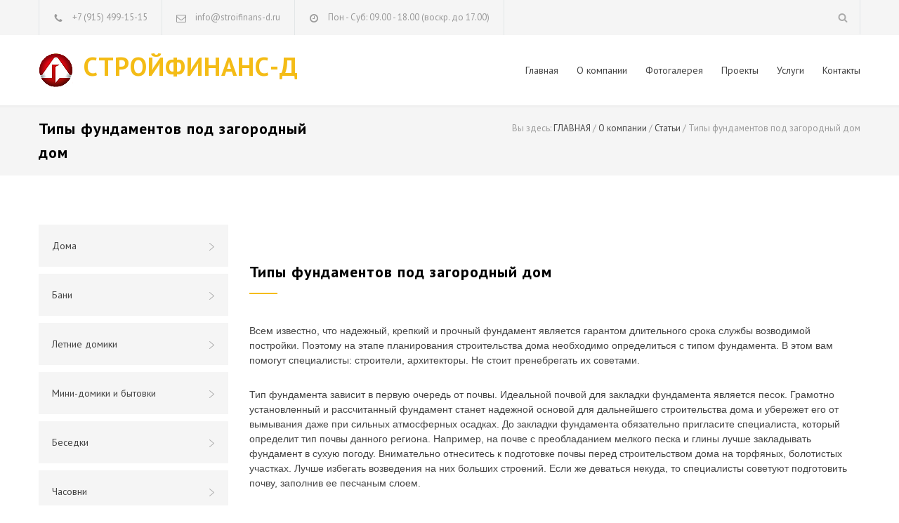

--- FILE ---
content_type: text/html; charset=UTF-8
request_url: http://xn----7sbnnezbdrjhe3a.xn--p1ai/issue-19.html
body_size: 7651
content:
<!DOCTYPE html>
<html>
<head>
<title>Типы фундаментов под загородный дом</title>
<meta name=KEYWORDS content="">
<meta name=DESCRIPTION content="Интересные статьи и материалы на тему деревянного домостроения">
<meta charset=UTF-8 />
<meta name=viewport content="width=device-width, initial-scale=1, maximum-scale=1.2"/>
<meta name=format-detection content="telephone=no"/>
<link rel=stylesheet type="text/css" href="rs-plugin/css/settings.css" media=screen />
<link href='http://fonts.googleapis.com/css?family=PT+Sans:400,400italic,700&subset=cyrillic-ext,latin' rel=stylesheet type='text/css'>
<link rel=stylesheet type="text/css" href="style/reset.css">
<link rel=stylesheet type="text/css" href="style/superfish.css">
<link rel=stylesheet type="text/css" href="style/prettyPhoto.css">
<link rel=stylesheet type="text/css" href="style/jquery.qtip.css">
<link rel=stylesheet type="text/css" href="style/style.css">
<link rel=stylesheet type="text/css" href="style/animations.css">
<link rel=stylesheet type="text/css" href="style/responsive.css">
<link rel=stylesheet type="text/css" href="style/odometer-theme-default.css">
<link rel=stylesheet type="text/css" href="fonts/streamline-small/styles.css">
<link rel=stylesheet type="text/css" href="fonts/streamline-large/styles.css">
<link rel=stylesheet type="text/css" href="fonts/template/styles.css">
<link rel=stylesheet type="text/css" href="fonts/social/styles.css">
<link rel="shortcut icon" href="images/favicon.ico">
<meta name=google-site-verification content=bAA7JlKoZQ3ZIFnBSyftJoHtkf40UQ7ey0wHCv-lmLw />
<meta name=wmail-verification content=2149d8912a0184ec898a8e18a5f07b8a />
<meta name=yandex-verification content=5f602d34bac1947c />
</head>
<body>
<div class=site-container>
<div class="header-top-bar-container clearfix">
<div class=header-top-bar>
<ul class="contact-details clearfix">
<li class=template-phone>
<a href='tel:+79154991515' style='color: #999;'>+7 (915) 499-15-15</a>
</li>
<li class=template-mail>
info@stroifinans-d.ru
</li>
<li class=template-clock>
Пон - Суб: 09.00 - 18.00 (воскр. до 17.00)
</li>
</ul>
<div class=search-container>
<a class=template-search href="#" title=Search></a>
<form class=search action=search.html method=post>
<input type=text name=Text placeholder="Поиск..." value="" class="search-input hint">
<fieldset class=search-submit-container>
<span class=template-search></span>
<input type=submit class=search-submit value="">
</fieldset>
</form>
</div>
<ul class=social-icons>
</ul>
</div>
<a href="#" class="header-toggle template-arrow-up"></a>
</div>
<div class=header-container>
<div class="vertical-align-table column-1-1">
<div class="header clearfix">
<div class="logo vertical-align-cell">
<div class=h1><a href="/" title="На главную">СТРОЙФИНАНС-Д</a></div>
</div>
<a href="#" class="mobile-menu-switch vertical-align-cell">
<span class=line></span>
<span class=line></span>
<span class=line></span>
</a>
<div class="menu-container clearfix vertical-align-cell">
<nav>
<ul class=sf-menu>
<li><a href='/'>Главная</a></li><li><a href=o_kompanii.html>О компании</a><ul><li><a href=news.html>Новости</a></li><li><a href=nashi_obekty.html>Наши объекты</a></li><li><a href=nashi_priemushestva.html>Наши приемущества</a></li><li><a href=ceny.html>Цены</a></li><li><a href=akcii.html>Акции</a></li><li><a href=faq.html>Вопрос-ответ</a></li><li><a href=issues.html>Статьи и материалы</a></li><li><a href=kalculyator.html>Калькулятор</a></li></ul></li><li><a href=fotogalereya.html>Фотогалерея</a></li><li><a href=proekty.html>Проекты</a></li><li><a href=uslugi.html>Услуги</a><ul><li><a href=proektirovanie.html>Проектирование</a></li><li><a href=fundamenty.html>Фундаменты</a></li><li><a href=stroitelstvo.html>Строительство</a></li><li><a href=pristroiki_k_derevyannym_domam.html>Пристройки</a></li><li><a href=kryshi.html>Крыши</a></li><li><a href=otdelka.html>Отделка</a></li><li><a href=landshaftnyi_dizain.html>Ландшафтный дизайн</a></li><li><a href=kranmanipulyator.html>Кран-манипулятор</a></li><li><a href=dostavka.html>Доставка</a></li></ul></li><li><a href=kontakty.html>Контакты</a><ul><li><a href=nashi_ofisy.html>Наши офисы</a></li></ul></li>
</ul>
</nav>
<div class=mobile-menu-container>
<div class=mobile-menu-divider></div>
<nav>
<ul class=mobile-menu>
<li><a href='/'>Главная</a></li><li><a href=o_kompanii.html>О компании</a><ul><li><a href=news.html>Новости</a></li><li><a href=nashi_obekty.html>Наши объекты</a></li><li><a href=nashi_priemushestva.html>Наши приемущества</a></li><li><a href=ceny.html>Цены</a></li><li><a href=akcii.html>Акции</a></li><li><a href=faq.html>Вопрос-ответ</a></li><li><a href=issues.html>Статьи и материалы</a></li><li><a href=kalculyator.html>Калькулятор</a></li></ul></li><li><a href=fotogalereya.html>Фотогалерея</a></li><li><a href=proekty.html>Проекты</a></li><li><a href=uslugi.html>Услуги</a><ul><li><a href=proektirovanie.html>Проектирование</a></li><li><a href=fundamenty.html>Фундаменты</a></li><li><a href=stroitelstvo.html>Строительство</a></li><li><a href=pristroiki_k_derevyannym_domam.html>Пристройки</a></li><li><a href=kryshi.html>Крыши</a></li><li><a href=otdelka.html>Отделка</a></li><li><a href=landshaftnyi_dizain.html>Ландшафтный дизайн</a></li><li><a href=kranmanipulyator.html>Кран-манипулятор</a></li><li><a href=dostavka.html>Доставка</a></li></ul></li><li><a href=kontakty.html>Контакты</a><ul><li><a href=nashi_ofisy.html>Наши офисы</a></li></ul></li>
</ul>
</nav>
</div>
</div>
</div>
</div>
</div>
<div class=theme-page>
<div class="row gray full-width page-header vertical-align-table">
<div class="row full-width padding-top-bottom-50 vertical-align-cell">
<div class=row>
<div class=page-header-left>
<h1>Типы фундаментов под загородный дом</h1>
</div>
<div class=page-header-right>
<div class=bread-crumb-container>
<label>Вы здесь:</label>
<ul class=bread-crumb>
<li itemscope="" itemtype="http://data-vocabulary.org/Breadcrumb">
<a title="На главную страницу" href="/" itemprop=url><span itemprop=title>
ГЛАВНАЯ
</span></a>
</li>
<li class=separator> / </li><li itemscope="" itemtype="http://data-vocabulary.org/Breadcrumb"><a href='/o_kompanii.html' itemprop=url><span itemprop=title>О компании</span></a></li><li class=separator> / </li><li itemscope="" itemtype="http://data-vocabulary.org/Breadcrumb"><a href='/issues.html' itemprop=url><span itemprop=title>Статьи</span></a></li>
<li class=separator>
/
</li>
<li>
Типы фундаментов под загородный дом
</li>
</ul>
</div>
</div>
</div>
</div>
</div>
<div class=clearfix>
<div class="row margin-top-70">
<div class="column column-1-4">
<ul class=vertical-menu>
<li><a href=category-doma.html>Дома <span class=template-arrow-menu></span></a></li><li><a href=category-bani.html>Бани <span class=template-arrow-menu></span></a></li><li><a href=category-letnie-domiki.html>Летние домики <span class=template-arrow-menu></span></a></li><li><a href=category-mini-domiki.html>Мини-домики и бытовки <span class=template-arrow-menu></span></a></li><li><a href=category-besedki.html>Беседки <span class=template-arrow-menu></span></a></li><li><a href=category-chasovni.html>Часовни <span class=template-arrow-menu></span></a></li>
</ul>
<div class="call-to-action sl-small-wallet page-margin-top" style="cursor: pointer; padding: 20px 18px;" onclick="document.location.href='kalculyator.html'">
<h4>КАЛЬКУЛЯТОР</h4>
<p class="description t1" style="margin-bottom: 5px;">Рассчитайте свой дом онлайн.</p>
</div>
<noindex>
<div class="call-to-action sl-small-house-2 page-margin-top" style="cursor: pointer; padding: 20px 18px;" onclick="window.open('http://www.traktor-d.ru/');">
<h4>АРЕНДА ЭКСКАВАТОРА</h4>
<p class="description t1" style="margin-bottom: 5px;">Экскаватор-погрузчик в аренду</p>
</div>
<div class="call-to-action sl-small-truck page-margin-top" style="cursor: pointer; padding: 20px 18px;" onclick="window.open('http://www.torf-d.ru/');">
<h4>ДОСТАВКА ТОРФА</h4>
<p class="description t1" style="margin-bottom: 5px;">Любые объемы, разумные цены!</p>
</div>
</noindex>
<h6 class="box-header page-margin-top">Скачать прайс-листы</h6>
<ul class="buttons margin-top-30">
<li class=template-arrow-circle-down>
<a href="/files/price.pdf" title="Скачать прайс-лист в формате PDF">Прайс-лист (pdf)</a>
</li>
</ul>
</div>
<div class="column column-3-4">
<div class="row page-margin-top" id=page_content>
<div class=column-1-1>
<h3 class=box-header>Типы фундаментов под загородный дом</h3>
<p><!--[if gte mso 9]><xml> </xml><![endif]--></p>
<p>Всем
известно, что надежный, крепкий и прочный фундамент является гарантом
длительного срока службы возводимой постройки. Поэтому на этапе планирования
строительства дома необходимо определиться с типом фундамента. В этом вам
помогут специалисты: строители, архитекторы. Не стоит пренебрегать их советами.</p>
<p>Тип
фундамента зависит в первую очередь от почвы. Идеальной почвой для закладки
фундамента является песок. Грамотно установленный и рассчитанный фундамент
станет надежной основой для дальнейшего строительства дома и убережет его от
вымывания даже при сильных атмосферных осадках. До закладки фундамента
обязательно пригласите специалиста, который определит тип почвы данного
региона. Например, на почве с преобладанием мелкого песка и глины лучше
закладывать фундамент в сухую погоду. Внимательно отнеситесь к подготовке почвы
перед строительством дома на торфяных, болотистых участках. Лучше избегать
возведения на них больших строений. Если же деваться некуда, то специалисты
советуют подготовить почву, заполнив ее песчаным слоем.</p>
<p>Выбор
типа фундамента также зависит от материала, из которого будет построен дом. Это
может быть здание из тяжелого кирпича, которое требует прочного бетонного
фундамента, а, может быть, легкое каркасное строение, которому подойдет
ленточное основание.</p>
<p>Итак,
мы подошли к вопросу выбора типа фундамента. Рассмотрим виды оснований под
частный дом. Самыми распространенными типами оснований для дома является
бетонная монолитная плита, свайный, столбчатый и ленточный фундамент.</p>
<p>Монолитная
бетонная плита необходима на тех почвах, которые подвержены искажениям за счет
влаги, осадков и там, где планируется тяжелая постройка большого размера. Такую
плиту тяжело сдвинуть с места даже мощным грунтовым водам. Эта плита достаточно
прочная и крепкая. Можно быть уверенным, что дому, возведенному на подобном
фундаменте, не страшны никакие природные катаклизмы. Минусом фундамента из
монолитной бетонной плиты является его стоимость. Ведь, помимо самих бетонных
плит, вам понадобится песок и гравий, чтобы соорудить так называемую надежную
подушку для вашего дома.</p>
<p>Свайный
фундамент используется там, где имеется верхний слабый грунт, а под ним
находится более сильный. Этот тип фундамента подходит для больших строений,
типа коттеджей. Свайный фундамент состоит из одной или нескольких рядов свай,
которые сверху соединяются одной большой плитой. Плюсы свайного фундамента
очевидны, а вот минусом также является дорогая стоимость. Ведь для установки
свай потребуется специализированная техника, а это и есть дополнительные
расходы.</p>
<p>Ленточный
фундамент является более облегченной конструкцией по сравнению с предыдущими
типами оснований. Он имеет среднюю цену и пользуется популярностью среди
заказчиков. Ленточный фундамент подходит для домов с подвалом и гаражом.&nbsp;&nbsp;</p>
<p>Столбчатый
фундамент применяется для тех построек, которые имеют небольшой вес, например,
для каркасных домов. Отличительной чертой столбчатого фундамента от других
типов оснований является легкость в закладке и относительно дешевая стоимость.
Ведь сам фундамент закладывается в отдельных точках под сильно нагруженными
участками стен дома и не требует большого количества дополнительных
стройматериалов.&nbsp; &nbsp;</p>
<p><!--[if gte mso 9]><xml> Normal
  0
  
  
  
  
  false
  false
  false
  
  RU
  X-NONE
  X-NONE </xml><![endif]--><!--[if gte mso 9]><xml> </xml><![endif]--><!--[if gte mso 10]>
<style>
 /* Style Definitions */
 table.MsoNormalTable
	{mso-style-name:"Обычная таблица";
	mso-tstyle-rowband-size:0;
	mso-tstyle-colband-size:0;
	mso-style-noshow:yes;
	mso-style-priority:99;
	mso-style-parent:"";
	mso-padding-alt:0cm 5.4pt 0cm 5.4pt;
	mso-para-margin-top:0cm;
	mso-para-margin-right:0cm;
	mso-para-margin-bottom:10.0pt;
	mso-para-margin-left:0cm;
	line-height:115%;
	mso-pagination:widow-orphan;
	font-size:11.0pt;
	font-family:"Calibri","sans-serif";
	mso-ascii-font-family:Calibri;
	mso-ascii-theme-font:minor-latin;
	mso-hansi-font-family:Calibri;
	mso-hansi-theme-font:minor-latin;
	mso-fareast-language:EN-US;}
</style>
<![endif]--></p>
</div>
</div>
<div class="row page-margin-top padding-bottom-70">
<div class="column column-1-2">
<h4 class=box-header>СТРОЙФИНАНС-Д</h4>
<p class="description t1 margin-top-34">Мы работаем более 15 лет и строим дома из дерева высшего класса! </p>
<ul class="list margin-top-20">
<li class=template-bullet>Проверенные поставщики материалов</li>
<li class=template-bullet>Наши сотрудники обладают многолетним опытом работы</li>
<li class=template-bullet>Квалифицированные менеджеры и проектировщики</li>
<li class=template-bullet>Все работы под ключ: от проекта до вывоза мусора</li>
<li class=template-bullet>Дополнительные услуги по вашему выбору</li>
</ul>
</div>
<div class="column column-1-2">
<h4 class=box-header><a href='/faq.html'>ПОПУЛЯРНЫЕ ВОПРОСЫ</a></h4>
<ul class="accordion margin-top-40 clearfix">
<li>
<div id=accordion-renovation-0>
<h5>Когда можно начинать внутреннюю отделку дома или бани? </h5>
</div>
<p class="description t1">Дождавшись естественной усадки дома и полного высыхания бревна можно приступить к внутренней отделке здания. Как правило, это происходит через 10-12 месяцев после завершения строительства. До начала отделки строители измеряют влагомером влажность бревна. Она должна быть примерно 20%.</p>
</li><li>
<div id=accordion-renovation-1>
<h5>Как осуществить защиту древесины?</h5>
</div>
<p class="description t1">Дерево – это натуральный материал, оно подвержено разрушающему воздействию окружающей среды. Для того, чтобы избежать раннего разрушения, необходимо тщательно подготовить бревна. В современном мире выпускается достаточное количество защитных составов. Выбор за вами!</p>
</li><li>
<div id=accordion-renovation-2>
<h5>Какие наиболее подходящие типы фундаментов для деревянных домов? </h5>
</div>
<p class="description t1">Тип фундамента зависит от почвы, на которой возводится деревянный дом и от объемов возводимого строения. При возведении деревянных строений обычно применяют различные типы фундаментов (на столбах, ленточный или плитовой). Обязательно ли возводить деревянный дом в летний период? Нет, не обязательно. Деревянный дом можно строить в любое время года.</p>
</li><li>
<div id=accordion-renovation-3>
<h5>Есть ли преимущества или недостатки у дерева перед другими строительными материалами или это больше дело вкуса?</h5>
</div>
<p class="description t1">Дерево – это теплый, благодарный материал. Вы замечали, что в деревянном доме легко и комфортно дышать. Зимой в нем тепло и комфортно, а летом – прохладно и совсем не жарко. Дерево – это натуральный, безопасный материал.</p>
</li>
</ul>
</div>
</div>
</div>
</div>
</div>
</div>
<div class="row yellow full-width padding-top-bottom-30">
<div class=row>
<div class="column column-1-3">
<ul class=contact-details-list>
<li class=sl-small-phone>
<p>Телефон:<br><a href='tel:+79154991515' style='color: #fff;'>+7 (915) 499-15-15</a></p>
</li>
</ul>
</div>
<div class="column column-1-3">
<ul class=contact-details-list>
<li class=sl-small-location>
<p>г.Дмитров,
<br>
ул. Профессиональная, 4</p>
</li>
</ul>
</div>
<div class="column column-1-3">
<ul class=contact-details-list>
<li class=sl-small-mail>
<p>E-mail:<br>
<a href="mailto:info@stroifinans-d.ru">info@stroifinans-d.ru</a></p>
</li>
</ul>
</div>
</div>
</div>
<div class="row gray full-width page-padding-top padding-bottom-50">
<div class="row row-4-4">
<div class="column column-1-4">
<h6 class=box-header>О компании</h6>
<p class="description t1">Проектирование и строительство домов и бань под ключ с 2001 года.
<br><br>
<a href='tel:+79154991515'>+7 (915) 499-15-15</a><br>
<a href='tel:+79851911515'>+7 (985) 191-15-15</a><br>
</p>
</div>
<div class="column column-1-4">
<h6 class=box-header>Наши услуги</h6>
<ul class="list margin-top-20">
<li class=template-bullet>Строительство домов</li>
<li class=template-bullet>Строительство бань</li>
<li class=template-bullet>Проектирование</li>
<li class=template-bullet>Доставка</li>
<li class=template-bullet>Обслуживание</li>
<li class=template-bullet>Консультации</li>
</ul>
</div>
<div class="column column-1-4">
<h6 class=box-header>Категории</h6>
<ul class="taxonomies margin-top-30">
<li><a href=category-doma.html>Дома</a></li><li><a href=category-bani.html>Бани </a></li><li><a href=category-letnie-domiki.html>Летние домики</a></li><li><a href=category-mini-domiki.html>Мини-домики и бытовки</a></li><li><a href=category-besedki.html>Беседки </a></li><li><a href=category-chasovni.html>Часовни </a></li>
</ul>
</div>
<div class="column column-1-4">
<h6 class=box-header onclick="document.location.href='issues.html';" style="cursor: pointer;">Статьи</h6>
<ul class="blog small margin-top-30">
<li>
<a href=issue-26.html title="Как выбрать межвенцовый утеплитель" class=post-image>
<img src="images/generate/90-1_31.jpg" alt="Как выбрать межвенцовый утеплитель">
</a>
<div class=post-content>
<a href=issue-26.html title="Как выбрать межвенцовый утеплитель">Как выбрать межвенцовый утеплитель</a>
<ul class=post-details>
<li class=date>26.07.2017</li>
</ul>
</div>
</li><li>
<a href=issue-25.html title="Печи и камины в загородном доме" class=post-image>
<img src="images/generate/90-1_29.jpg" alt="Печи и камины в загородном доме">
</a>
<div class=post-content>
<a href=issue-25.html title="Печи и камины в загородном доме">Печи и камины в загородном доме</a>
<ul class=post-details>
<li class=date>14.06.2017</li>
</ul>
</div>
</li>
</ul>
</div>
</div>
</div>
<div class="row align-center padding-top-bottom-30">
<span class=copyright>© 2001-2019. Стройфинанс-Д. Строительство деревянных домов под ключ в Дмитрове и Северном Подмосковье.</span>
</div>
</div>
<a href="#top" class="scroll-top animated-element template-arrow-up" title="Наверх страницы"></a>
<script src="js/jquery-1.11.3.min.js"></script>
<script src="js/jquery-migrate-1.2.1.min.js"></script>
<script src="rs-plugin/js/jquery.themepunch.tools.min.js"></script>
<script src="rs-plugin/js/jquery.themepunch.revolution.min.js"></script>
<script src="js/jquery.ba-bbq.min.js"></script>
<script src="js/jquery-ui-1.11.4.custom.min.js"></script>
<script src="js/jquery.ui.touch-punch.min.js"></script>
<script src="js/jquery.isotope.min.js"></script>
<script src="js/jquery.easing.1.3.min.js"></script>
<script src="js/jquery.carouFredSel-6.2.1-packed.js"></script>
<script src="js/jquery.touchSwipe.min.js"></script>
<script src="js/jquery.transit.min.js"></script>
<script src="js/jquery.hint.min.js"></script>
<script src="js/jquery.costCalculator.min.js"></script>
<script src="js/jquery.parallax.min.js"></script>
<script src="js/jquery.prettyPhoto.js"></script>
<script src="js/jquery.qtip.min.js"></script>
<script src="js/jquery.blockUI.min.js"></script>
<script src="js/main.js"></script>
<script src="js/odometer.min.js"></script>
<script></script>
<script>$(document).ready(function(){var w=$(window).width();if(w<800){var x=$('#page_content').offset();if(x.top>0){setTimeout("var x=$('#page_content').offset(); $('html,body').animate({scrollTop: x.top}, 2000);",1500);}}});</script>
<script>(function(d,w,c){(w[c]=w[c]||[]).push(function(){try{w.yaCounter30755428=new Ya.Metrika({id:30755428,clickmap:true,trackLinks:true,accurateTrackBounce:true,webvisor:true});}catch(e){}});var n=d.getElementsByTagName("script")[0],s=d.createElement("script"),f=function(){n.parentNode.insertBefore(s,n);};s.type="text/javascript";s.async=true;s.src="https://mc.yandex.ru/metrika/watch.js";if(w.opera=="[object Opera]"){d.addEventListener("DOMContentLoaded",f,false);}else{f();}})(document,window,"yandex_metrika_callbacks");</script>
<noscript><div><img src="https://mc.yandex.ru/watch/30755428" style="position:absolute; left:-9999px;" alt=""/></div></noscript>
</body>
</html>


--- FILE ---
content_type: text/css
request_url: http://xn----7sbnnezbdrjhe3a.xn--p1ai/fonts/streamline-large/styles.css
body_size: 1002
content:
@charset "UTF-8";

@font-face {
  font-family: "streamline-large";
  src:url("fonts/streamline-large.eot");
  src:url("fonts/streamline-large.eot?#iefix") format("embedded-opentype"),
    url("fonts/streamline-large.woff") format("woff"),
    url("fonts/streamline-large.ttf") format("truetype"),
    url("fonts/streamline-large.svg#streamline-large") format("svg");
  font-weight: normal;
  font-style: normal;

}

[data-icon]:before {
  font-family: "streamline-large" !important;
  content: attr(data-icon);
  font-style: normal !important;
  font-weight: normal !important;
  font-variant: normal !important;
  text-transform: none !important;
  vertical-align: middle;
  speak: none;
  line-height: 1;
  -webkit-font-smoothing: antialiased;
  -moz-osx-font-smoothing: grayscale;
}

[class^="sl-large-"]:before,
[class*=" sl-large-"]:before {
  font-family: "streamline-large" !important;
  font-style: normal !important;
  font-weight: normal !important;
  font-variant: normal !important;
  text-transform: none !important;
  vertical-align: middle;
  speak: none;
  line-height: 1;
  -webkit-font-smoothing: antialiased;
  -moz-osx-font-smoothing: grayscale;
}

.sl-large-helmet:before {
  content: "a";
  height: 60px;
  line-height: 58px;
}
.sl-large-wallet:before {
  content: "b";
  height: 60px;
  line-height: 64px;
}
.sl-large-roller:before {
  content: "c";
  height: 60px;
  line-height: 60px;
}
.sl-large-driller:before {
  content: "d";
  height: 60px;
  line-height: 60px;
}
.sl-large-bubble-check:before {
  content: "e";
  height: 60px;
  line-height: 60px;
}
.sl-large-shield:before {
  content: "f";
  height: 60px;
  line-height: 60px;
}
.sl-large-truck:before {
  content: "g";
  height: 60px;
  line-height: 42px;
}
.sl-large-house-1:before {
  content: "h";
  height: 60px;
  line-height: 54px;
}
.sl-large-eco:before {
  content: "i";
  height: 60px;
  line-height: 60px;
}
.sl-large-garage:before {
  content: "j";
  height: 60px;
  line-height: 54px;
}
.sl-large-conversation:before {
  content: "k";
  height: 60px;
  line-height: 60px;
}
.sl-large-phone:before {
  content: "l";
  height: 60px;
  line-height: 60px;
}
.sl-large-location:before {
  content: "m";
  height: 60px;
  line-height: 64px;
}
.sl-large-mail:before {
  content: "n";
  height: 60px;
  line-height: 60px;
}
.sl-large-wrench:before {
  content: "o";
  height: 60px;
  line-height: 60px;
}
.sl-large-measure:before {
  content: "p";
  height: 60px;
  line-height: 60px;
}
.sl-large-bucket:before {
  content: "q";
  height: 60px;
  line-height: 60px;
}
.sl-large-globe:before {
  content: "r";
  height: 60px;
  line-height: 60px;
}
.sl-large-house-2:before {
  content: "s";
  height: 60px;
  line-height: 60px;
}
.sl-large-briefcase:before {
  content: "t";
  height: 60px;
  line-height: 60px;
}
.sl-large-quote:before {
  content: "u";
  height: 60px;
  line-height: 60px;
}
.sl-large-clock:before {
  content: "v";
  height: 60px;
  line-height: 60px;
}
.sl-large-fax:before {
  content: "w";
  height: 60px;
  line-height: 56px;
}
.sl-large-key:before {
  content: "x";
  height: 60px;
  line-height: 60px;
}
.sl-large-pencil:before {
  content: "y";
  height: 60px;
  line-height: 56px;
}
.sl-large-hammer:before {
  content: "z";
  height: 60px;
  line-height: 58px;
}
.sl-large-wrenches:before {
  content: "A";
  height: 60px;
  line-height: 60px;
}
.sl-large-screwdriver:before {
  content: "B";
  height: 60px;
  line-height: 60px;
}
.sl-large-ruler:before {
  content: "C";
  height: 60px;
  line-height: 60px;
}
.sl-large-stationery:before {
  content: "D";
  height: 60px;
  line-height: 60px;
}
.sl-large-faq:before {
  content: "E";
  height: 60px;
  line-height: 58px;
}
.sl-large-bubble:before {
  content: "F";
  height: 60px;
  line-height: 60px;
}
.sl-large-person:before {
  content: "G";
  height: 60px;
  line-height: 60px;
}
.sl-large-team:before {
  content: "H";
  height: 60px;
  line-height: 50px;
}
.sl-large-camera:before {
  content: "I";
  height: 60px;
  line-height: 60px;
}
.sl-large-picture:before {
  content: "J";
  height: 60px;
  line-height: 56px;
}
.sl-large-cart-1:before {
  content: "K";
  height: 60px;
  line-height: 60px;
}
.sl-large-cart-2:before {
  content: "L";
  height: 60px;
  line-height: 60px;
}
.sl-large-photo:before {
  content: "M";
  height: 60px;
  line-height: 60px;
}
.sl-large-video:before {
  content: "N";
  height: 60px;
  line-height: 60px;
}
.sl-large-speaker:before {
  content: "O";
  height: 60px;
  line-height: 60px;
}
.sl-large-lock:before {
  content: "P";
  height: 60px;
  line-height: 60px;
}
.sl-large-trophy:before {
  content: "Q";
  height: 60px;
  line-height: 60px;
}
.sl-large-chat:before {
  content: "R";
  height: 60px;
  line-height: 60px;
}
.sl-large-list:before {
  content: "S";
  height: 60px;
  line-height: 60px;
}
.sl-large-poster:before {
  content: "T";
  height: 60px;
  line-height: 60px;
}
.sl-large-documents:before {
  content: "U";
  height: 60px;
  line-height: 60px;
}
.sl-large-forklift:before {
  content: "V";
  height: 60px;
  line-height: 44px;
}
.sl-large-building:before {
  content: "W";
  height: 60px;
  line-height: 60px;
}
.sl-large-fence:before {
  content: "X";
  height: 60px;
  line-height: 60px;
}
.sl-large-lab:before {
  content: "Y";
  height: 60px;
  line-height: 60px;
}
.sl-large-watering-can:before {
  content: "Z";
  height: 60px;
  line-height: 60px;
}
.sl-large-trowel:before {
  content: "0";
  height: 60px;
  line-height: 60px;
}
.sl-large-shovel:before {
  content: "1";
  height: 60px;
  line-height: 60px;
}
.sl-large-cone:before {
  content: "2";
  height: 60px;
  line-height: 60px;
}
.sl-large-lightbulb:before {
  content: "3";
  height: 60px;
  line-height: 60px;
}
.sl-large-door:before {
  content: "4";
  height: 60px;
  line-height: 60px;
}
.sl-large-bricks:before {
  content: "5";
  height: 60px;
  line-height: 60px;
}
.sl-large-brush-1:before {
  content: "6";
  height: 60px;
  line-height: 60px;
}
.sl-large-brush-2:before {
  content: "7";
  height: 60px;
  line-height: 60px;
}
.sl-large-percent:before {
  content: "8";
  height: 60px;
  line-height: 60px;
}
.sl-large-gears:before {
  content: "9";
  height: 60px;
  line-height: 60px;
}
.sl-large-tick:before {
  content: "!";
  height: 60px;
  line-height: 60px;
}
.sl-large-plan:before {
  content: "@";
  height: 60px;
  line-height: 60px;
}
.sl-large-megaphone:before {
  content: "#";
  height: 60px;
  line-height: 60px;
}
.sl-large-calculator:before {
  content: "$";
  height: 60px;
  line-height: 60px;
}
.sl-large-trolley:before {
  content: "%";
  height: 60px;
  line-height: 60px;
}
.sl-large-payment:before {
  content: "^";
  height: 60px;
  line-height: 60px;
}
.sl-large-construction:before {
  content: "&";
  height: 60px;
  line-height: 60px;
}
.sl-large-scissors:before {
  content: "*";
  height: 60px;
  line-height: 60px;
}

--- FILE ---
content_type: text/css
request_url: http://xn----7sbnnezbdrjhe3a.xn--p1ai/fonts/template/styles.css
body_size: 529
content:
@charset "UTF-8";

@font-face {
  font-family: "template";
  src:url("fonts/template.eot");
  src:url("fonts/template.eot?#iefix") format("embedded-opentype"),
    url("fonts/template.woff") format("woff"),
    url("fonts/template.ttf") format("truetype"),
    url("fonts/template.svg#template") format("svg");
  font-weight: normal;
  font-style: normal;

}

[data-icon]:before {
  font-family: "template" !important;
  content: attr(data-icon);
  font-style: normal !important;
  font-weight: normal !important;
  font-variant: normal !important;
  text-transform: none !important;
  vertical-align: middle;
  speak: none;
  line-height: 1;
  -webkit-font-smoothing: antialiased;
  -moz-osx-font-smoothing: grayscale;
}

[class^="template-"]:before,
[class*=" template-"]:before {
  font-family: "template" !important;
  font-style: normal !important;
  font-weight: normal !important;
  font-variant: normal !important;
  text-transform: none !important;
  vertical-align: middle;
  speak: none;
  line-height: 1;
  -webkit-font-smoothing: antialiased;
  -moz-osx-font-smoothing: grayscale;
}

.template-arrow-left-1:before {
  content: "a";
}
.template-arrow-right-1:before {
  content: "b";
}
.template-arrow-left-2:before {
  content: "c";
}
.template-arrow-right-2:before {
  content: "d";
}
.template-arrow-menu:before {
  content: "e";
}
.template-map-marker:before {
  content: "f";
}
.template-arrow-circle-down:before {
  content: "g";
}
.template-arrow-circle-right:before {
  content: "h";
}
.template-bullet:before {
  content: "i";
}
.template-search:before {
  content: "j";
}
.template-shopping-cart:before {
  content: "k";
}
.template-phone:before {
  content: "l";
}
.template-mail:before {
  content: "m";
}
.template-clock:before {
  content: "n";
}
.template-location:before {
  content: "o";
}
.template-eye:before {
  content: "p";
}
.template-bubble:before {
  content: "q";
}
.template-arrow-up:before {
  content: "r";
}
.template-calendar:before {
  content: "s";
}
.template-arrow-dropdown:before {
  content: "t";
}


--- FILE ---
content_type: application/javascript
request_url: http://xn----7sbnnezbdrjhe3a.xn--p1ai/js/main.js
body_size: 7063
content:
"use strict";
window.odometerOptions = {
  auto: true, // Don't automatically initialize everything with class 'odometer'
  selector: '.number.animated-element', // Change the selector used to automatically find things to be animated
  format: '( ddd).dd', // Change how digit groups are formatted, and how many digits are shown after the decimal point
  duration: 1000, // Change how long the javascript expects the CSS animation to take
  theme: 'default', // Specify the theme (if you have more than one theme css file on the page)
  animation: 'count' // Count is a simpler animation method which just increments the value,
                     // use it when you're looking for something more subtle.
};
var map = null;
var marker = null;
var menu_position = null;




jQuery(document).ready(function($){
	//search form
	$(".search-container .template-search").on("click", function(event){
		event.preventDefault();
		$(this).parent().children(".search").toggle();
	});
	//mobile menu
	$(".mobile-menu-switch").on("click", function(event){
		event.preventDefault();
		if(!$(".mobile-menu").is(":visible"))
			$(".mobile-menu-divider").css("display", "block");
		$(".mobile-menu").slideToggle(500, function(){
			if(!$(".mobile-menu").is(":visible"))
				$(".mobile-menu-divider").css("display", "none");
		});
	});
	//header toggle
	$(".header-toggle").on("click", function(event){
		event.preventDefault();
		$(this).prev().slideToggle();
		$(this).toggleClass("active");
	});
	
	$("#interior-renovation-cost").costCalculator({
		formula: "ir-square-feet*ir-walls+ir-square-feet*ir-floors+ir-doors-value+ir-windows-value",
		currency: "$",
		updateHidden: $("#ir-total-cost")
	});
	$("#fence-cost").costCalculator({
		formula: "fe-length*fe-height*fe-panel+fe-gate+fe-length*fe-extras",
		currency: "$",
		updateHidden: $("#fe-total-cost")
	});
	$("#paver-walkway-cost").costCalculator({
		formula: "pw-area-width*pw-area-length*pw-block-paving+pw-area-width*pw-area-length*pw-surface+pw-stone-walling-value",
		currency: "$",
		updateHidden: $("#pw-total-cost")
	});
	
	//slider
	jQuery('.revolution-slider').show().revolution({
		dottedOverlay:"none",
		delay:10000,
		startwidth:1170,
		startheight:600,
		hideThumbs:100,

		hideTimerBar:"on",

		thumbWidth:100,
		thumbHeight:50,
		thumbAmount:5,

		navigationType:"bullet",
		navigationArrows:"solo",
		navigationStyle:"preview1",

		touchenabled:"on",
		onHoverStop:"on",

		swipe_velocity: 0.7,
		swipe_min_touches: 1,
		swipe_max_touches: 1,
		drag_block_vertical: false,

		keyboardNavigation:"on",

		navigationHAlign:"center",
		navigationVAlign:"bottom",
		navigationHOffset:0,
		navigationVOffset:20,

		soloArrowLeftHalign:"left",
		soloArrowLeftValign:"center",
		soloArrowLeftHOffset:20,
		soloArrowLeftVOffset:0,

		soloArrowRightHalign:"right",
		soloArrowRightValign:"center",
		soloArrowRightHOffset:20,
		soloArrowRightVOffset:0,

		shadow:0,
		fullWidth:"on",
		fullScreen:"off",

		spinner:"spinner0",

		stopLoop:"off",
		stopAfterLoops:-1,
		stopAtSlide:-1,

		shuffle:"off",

		autoHeight:"off",						
		forceFullWidth:"off",						

		hideThumbsOnMobile:"on",
		hideNavDelayOnMobile:1500,						
		hideBulletsOnMobile:"on",
		hideArrowsOnMobile:"on",
		hideThumbsUnderResolution:0,

		hideSliderAtLimit:0,
		hideCaptionAtLimit:0,
		hideAllCaptionAtLilmit:0,
		startWithSlide:0
	});
	
	//parallax
	if(!navigator.userAgent.match(/(iPod|iPhone|iPad|Android)/))
		$(".parallax").parallax({
			speed: 100,
			startPosition: 0/*,
			startPosition: -1500*/
		});
	else
		$(".parallax").addClass("cover");
	
	//isotope
	$(".isotope").isotope({
		masonry: {
			//columnWidth: 225,
			gutter: 30
		}
	});	
	
	//testimonials
	$(".testimonials-list").each(function(){
		var self = $(this);
		self.carouFredSel({
			/*responsive: true,*/
			width: "auto",
			items: {
				visible: 1
			},
			scroll: {
				items: 1,
				easing: "easeInOutQuint",
				duration: 750
			},
			auto: {
				play: false
			},
			'prev': {button: self.prev()},
			'next': {button: self.next()}
		},
		{
			transition: true,
			wrapper: {
				classname: "caroufredsel_wrapper caroufredsel_wrapper_testimonials"
			}
		});
		var base = "x";
		var scrollOptions = {
			scroll: {
				easing: "easeInOutQuint",
				duration: 750
			}
		};
		self.swipe({
			fallbackToMouseEvents: true,
			allowPageScroll: "vertical",
			excludedElements:"button, input, select, textarea, .noSwipe",
			swipeStatus: function(event, phase, direction, distance, fingerCount, fingerData ) {
				//if(!self.is(":animated") && (!$(".control-for-" + self.attr("id")).length || ($(".control-for-" + self.attr("id")).length && !$(".control-for-" + self.attr("id")).is(":animated"))))
				if(!self.is(":animated"))
				{
					self.trigger("isScrolling", function(isScrolling){
						if(!isScrolling)
						{
							if (phase == "move" && (direction == "left" || direction == "right")) 
							{
								if(base=="x")
								{
									self.trigger("configuration", scrollOptions);
									self.trigger("pause");
								}
								if (direction == "left") 
								{
									if(base=="x")
										base = 0;
									self.css("left", parseInt(base, 10)-distance + "px");
								} 
								else if (direction == "right") 
								{	
									if(base=="x" || base==0)
									{
										self.children().last().prependTo(self);
										base = -self.children().first().width();
									}
									self.css("left", base+distance + "px");
								}

							} 
							else if (phase == "cancel") 
							{
								if(distance!=0)
								{
									self.trigger("play");
									self.animate({
										"left": base + "px"
									}, 750, "easeInOutQuint", function(){
										if(base==-self.children().first().width())
										{
											self.children().first().appendTo(self);
											self.css("left", "0px");
											base = "x";
										}
										self.trigger("configuration", {scroll: {
											easing: "easeInOutQuint",
											duration: 750
										}});
									});
								}
							} 
							else if (phase == "end") 
							{
								self.trigger("play");
								if (direction == "right") 
								{
									self.animate({
										"left": 0 + "px"
									}, 750, "easeInOutQuint", function(){
										self.trigger("configuration", {scroll: {
											easing: "easeInOutQuint",
											duration: 750
										}});
										base = "x";
									});
								} 
								else if (direction == "left") 
								{
									if(base==-self.children().first().width())
									{
										self.children().first().appendTo(self);
										self.css("left", (parseInt(self.css("left"), 10)-base)+"px");
									}
									self.trigger("nextPage");
									base = "x";
								}
							}
						}
					});
				}
			}
		});
	});
	//our-clients
	$(".our-clients-list").each(function(index){
		$(this).addClass("re-preloader_" + index);
		$(".re-preloader_" + index).before("<span class='re-preloader'></span>");
		$(".re-preloader_" + index + " img:first").one("load", function(){
			$(".re-preloader_" + index).prev(".re-preloader").remove();
			$(".re-preloader_" + index).fadeTo("slow", 1, function(){
				$(this).css("opacity", "");
			});
			var self = $(".re-preloader_" + index);
			self.carouFredSel({
				items: {
					visible: ($(".header").width()>750 ? 6 : ($(".header").width()>462 ? 4 : 2))
				},
				scroll: {
					items: ($(".header").width()>750 ? 6 : ($(".header").width()>462 ? 4 : 2)),
					easing: "easeInOutQuint",
					duration: 750
				},
				auto: {
					play: false
				},
				pagination: {
					items: ($(".header").width()>750 ? 6 : ($(".header").width()>462 ? 4 : 2)),
					container: $(self).next()
				}
			});
			var base = "x";
			var scrollOptions = {
				scroll: {
					easing: "easeInOutQuint",
					duration: 750
				}
			};
			self.swipe({
				fallbackToMouseEvents: true,
				allowPageScroll: "vertical",
				excludedElements:"button, input, select, textarea, .noSwipe",
				swipeStatus: function(event, phase, direction, distance, fingerCount, fingerData ) {
					//if(!self.is(":animated") && (!$(".control-for-" + self.attr("id")).length || ($(".control-for-" + self.attr("id")).length && !$(".control-for-" + self.attr("id")).is(":animated"))))
					if(!self.is(":animated"))
					{
						self.trigger("isScrolling", function(isScrolling){
							if(!isScrolling)
							{
								if (phase == "move" && (direction == "left" || direction == "right")) 
								{
									if(base=="x")
									{
										self.trigger("configuration", scrollOptions);
										self.trigger("pause");
									}
									if (direction == "left") 
									{
										if(base=="x")
											base = 0;
										self.css("left", parseInt(base, 10)-distance + "px");
									} 
									else if (direction == "right") 
									{	
										if(base=="x" || base==0)
										{
											self.children().last().prependTo(self);
											base = -self.children().first().width()-parseInt(self.children().first().css("margin-right"), 10);
										}
										self.css("left", base+distance + "px");
									}

								} 
								else if (phase == "cancel") 
								{
									if(distance!=0)
									{
										self.trigger("play");
										self.animate({
											"left": base + "px"
										}, 750, "easeInOutQuint", function(){
											if(base==-self.children().first().width()-parseInt(self.children().first().css("margin-right"), 10))
											{
												self.children().first().appendTo(self);
												self.css("left", "0px");
												base = "x";
											}
											self.trigger("configuration", {scroll: {
												easing: "easeInOutQuint",
												duration: 750
											}});
										});
									}
								} 
								else if (phase == "end") 
								{
									self.trigger("play");
									if (direction == "right") 
									{
										self.trigger("prevPage");
										self.children().first().appendTo(self);
										self.animate({
											"left": 0 + "px"
										}, 200, "linear", function(){
											self.trigger("configuration", {scroll: {
												easing: "easeInOutQuint",
												duration: 750
											}});
											base = "x";
										});
									} 
									else if (direction == "left") 
									{
										if(base==-self.children().first().width()-parseInt(self.children().first().css("margin-right"), 10))
										{
											self.children().first().appendTo(self);
											self.css("left", (parseInt(self.css("left"), 10)-base)+"px");
										}
										self.trigger("nextPage");
										self.trigger("configuration", {scroll: {
											easing: "easeInOutQuint",
											duration: 750
										}});
										base = "x";
									}
								}
							}
						});
					}
				}
			});
		}).each(function(){
			if(this.complete) 
				$(this).load();
		});
	});
	
	//accordion
	$(".accordion").accordion({
		event: 'change',
		heightStyle: 'content',
		icons: {"header": "template-arrow-circle-right", "activeHeader": "template-arrow-circle-down"},
		/*active: false,
		collapsible: true*/
		create: function(event, ui){
			$(window).trigger('resize');
			$(".horizontal_carousel").trigger('configuration', ['debug', false, true]);
		}
	});
	$(".accordion.wide").on("accordionchange", function(event, ui){
		$("html, body").animate({scrollTop: $("#"+$(ui.newHeader).attr("id")).offset().top}, 400);
	});
	$(".tabs:not('.no-scroll')").on("tabsbeforeactivate", function(event, ui){
		$("html, body").animate({scrollTop: $("#"+$(ui.newTab).children("a").attr("id")).offset().top}, 400);
	});
	$(".tabs").tabs({
		event: 'change',
		show: true,
		create: function(){
			$("html, body").scrollTop(0);
		},
		activate: function(event, ui){
			ui.oldPanel.find("[name='submit'], [name='name'], [name='email'], [name='message']").qtip('hide');
		}
	});
	
	//browser history
	$(".tabs .ui-tabs-nav a").on("click", function(){
		if($(this).attr("href").substr(0,4)!="http")
			$.bbq.pushState($(this).attr("href"));
		else
			window.location.href = $(this).attr("href");
	});
	$(".ui-accordion .ui-accordion-header").on("click", function(){
		$.bbq.pushState("#" + $(this).attr("id").replace("accordion-", ""));
	});
	
	//preloader
	var preloader = function()
	{
		$(".blog .post-content>a>img, .post.single .post-image img, .services-list a>img, .projects-list:not('.isotope') a>img, .re-preload>img").each(function(){
			$(this).before("<span class='re-preloader'></span>");
			$(this).one("load", function(){
				$(this).prev(".re-preloader").remove();
				$(this).fadeTo("slow", 1, function(){
					$(this).css("opacity", "");
				});
				$(this).css("display", "block");
			}).each(function(){
				if(this.complete) 
					$(this).load();
			});
		});
		
	};
	preloader();
	
	$(".scroll-to-comments").on("click", function(event){
		event.preventDefault();
		var offset = $("#comments-list").offset();
		$("html, body").animate({scrollTop: offset.top-90}, 400);
	});
	//hashchange
	$(window).on("hashchange", function(event){
		var hashSplit = $.param.fragment().split("-");
		var hashString = "";
		for(var i=0; i<hashSplit.length-1; i++)
			hashString = hashString + hashSplit[i] + (i+1<hashSplit.length-1 ? "-" : "");
		if(hashSplit[0].substr(0,11)!="prettyPhoto")
		{
			if(hashSplit[0].substr(0,7)!="filter=")
			{
				$('.ui-accordion .ui-accordion-header#accordion-' + decodeURIComponent($.param.fragment())).trigger("change");
				$('.ui-accordion .ui-accordion-header#accordion-' + decodeURIComponent(hashString)).trigger("change");
			}
			$('.tabs .ui-tabs-nav [href="#' + decodeURIComponent(hashString) + '"]').trigger("change");
			$('.tabs .ui-tabs-nav [href="#' + decodeURIComponent($.param.fragment()) + '"]').trigger("change");
			if(hashSplit[0].substr(0,7)!="filter=")
				$('.tabs .ui-accordion .ui-accordion-header#accordion-' + decodeURIComponent($.param.fragment())).trigger("change");
			$(".testimonials-list, .our-clients-list").trigger('configuration', ['debug', false, true]);
			$(document).scroll();
		}
		if(hashSplit[0].substr(0,7)=="comment")
		{
			if($(location.hash).length)
			{
				var offset = $(location.hash).offset();
				$("html, body").animate({scrollTop: offset.top-10}, 400);
			}
		}
		
		// get options object from hash
		var hashOptions = $.deparam.fragment();

		if(hashSplit[0].substr(0,7)=="filter")
		{
			var filterClass = decodeURIComponent($.param.fragment()).substr(7, decodeURIComponent($.param.fragment()).length);
			// apply options from hash
			$(".isotope-filters a").removeClass("selected");
			if($('.isotope-filters a[href="#filter-' + filterClass + '"]').length)
				$('.isotope-filters a[href="#filter-' + filterClass + '"]').addClass("selected");
			else
				$(".isotope-filters li:first a").addClass("selected");
			
			$(".isotope").isotope({filter: (filterClass!="*" ? "." : "") + filterClass});
		}
	}).trigger("hashchange");
	
	$('body.dont-scroll').on("touchmove", {}, function(event){
	  event.preventDefault();
	});
	
	if($("#map").length)
	{
		//google map
		var coordinate = new google.maps.LatLng(51.112265,17.033787);
		var mapOptions = {
			zoom: 16,
			center: coordinate,
			mapTypeId: google.maps.MapTypeId.ROADMAP,
			streetViewControl: false,
			mapTypeControl: false,
			scrollwheel: parseInt($("#map").data("scroll-wheel"), 10),
			draggable: parseInt($("#map").data("draggable"), 10),
			styles: [ { "featureType": "water", "elementType": "geometry", "stylers": [ { "color": "#8ccaf1" } ] },{ "featureType": "poi", "stylers": [ { "visibility": "off" } ] },{ "featureType": "transit", "stylers": [ { "visibility": "off" } ] },{ "featureType": "water", "elementType": "labels", "stylers": [ { "color": "#ffffff" }, { "visibility": "simplified" } ] } ]
		};
		
		
		map = new google.maps.Map(document.getElementById("map"),mapOptions);
		marker = new google.maps.Marker({
			position: new google.maps.LatLng(51.112265,17.033787),
			map: map,
			icon: new google.maps.MarkerImage("images/map_pointer.png", new google.maps.Size(38, 48), null, new google.maps.Point(18, 48))
		});
	}
	
	//window resize
	function windowResize()
	{
		if(map!=null)
			map.setCenter(coordinate);
		$(".testimonials-list").trigger('configuration', ['debug', false, true]);

		if($(".re-smart-column").length && $(".header").width()>462)
		{
			var topOfWindow = $(window).scrollTop();
			$(".re-smart-column").each(function(){
				var row = $(this).parent();
				var wrapper = $(this).children().first();
				var childrenHeight = 0;
				wrapper.children().each(function(){
					childrenHeight += $(this).outerHeight(true);
				});
				if(childrenHeight<$(window).height() && row.offset().top-20<topOfWindow && row.offset().top-20+row.outerHeight()-childrenHeight>topOfWindow)
				{
					wrapper.css({"position": "fixed", "bottom": "auto", "top": "20px", "width": $(this).width() + "px"});
					$(this).css({"height": childrenHeight+"px"});
				}
				else if(childrenHeight<$(window).height() && row.offset().top-20+row.outerHeight()-childrenHeight<=topOfWindow && (row.outerHeight()-childrenHeight>0))
				{
					wrapper.css({"position": "absolute", "bottom": "0", "top": (row.outerHeight()-childrenHeight) + "px", "width": "auto"});
					$(this).css({"height": childrenHeight+"px"});
				}
				else if(childrenHeight>=$(window).height() && row.offset().top+20+childrenHeight<topOfWindow+$(window).height() && row.offset().top+20+row.outerHeight()>topOfWindow+$(window).height())
				{	
					wrapper.css({"position": "fixed", "bottom": "20px", "top": "auto", "width": $(this).width() + "px"});
					$(this).css({"height": childrenHeight+"px"});
				}
				else if(childrenHeight>=$(window).height() && row.offset().top+20+row.outerHeight()<=topOfWindow+$(window).height() && (row.outerHeight()-childrenHeight>0))
				{
					wrapper.css({"position": "absolute", "bottom": "0", "top": (row.outerHeight()-childrenHeight) + "px", "width": "auto"});
					$(this).css({"height": childrenHeight+"px"});
				}
				else
					wrapper.css({"position": "static", "bottom": "auto", "top": "auto", "width": "auto"});
			});
		}
		$(".our-clients-list").each(function(){
			var self = $(this);
			self.trigger("configuration", {
				items: {
					visible: ($(".header").width()>750 ? 6 : ($(".header").width()>462 ? 4 : 2))
				},
				scroll: {
					items: ($(".header").width()>750 ? 6 : ($(".header").width()>462 ? 4 : 2))
				},
				pagination: {
					items: ($(".header").width()>750 ? 6 : ($(".header").width()>462 ? 4 : 2))
				}
			});
		});
		if($(".header").width()>300)
		{
			if(!$(".header-top-bar").is(":visible"))
				$(".header-toggle").trigger("click");
		}
	}
	$(window).resize(windowResize);
	window.addEventListener('orientationchange', windowResize);	
	
	//scroll top
	$("a[href='#top']").on("click", function() {
		$("html, body").animate({scrollTop: 0}, "slow");
		return false;
	});
	
	//hint
	$(".comment-form input[type='text'], .contact-form input[type='text'], .comment-form textarea, .contact-form textarea, .search input[type='text'], .search_form input[type='text'], .cost-calculator-container input[placeholder]").hint();
	
	//reply scroll
	$(".comment-details .more").on("click", function(event){
		event.preventDefault();
		var offset = $("#comment-form").offset();
		$("html, body").animate({scrollTop: offset.top-90}, 400);
		$("#cancel-comment").css('display', 'inline');
	});
	
	//cancel comment button
	$("#cancel-comment").on("click", function(event){
		event.preventDefault();
		$(this).css('display', 'none');
	});
	
	//fancybox
	$(".prettyPhoto, [rel^='prettyPhoto']").prettyPhoto({
		show_title: false,
		slideshow: 3000,
		overlay_gallery: true,
		social_tools: ''
	});
	$("[rel^='prettyPhoto']").prettyPhoto();
	
	//contact form
	if($(".contact-form").length)
	{
		$(".contact-form").each(function(){
			$(this)[0].reset();
		});
	}
	$(".contact-form").submit(function(event){
		event.preventDefault();
		var data = $(this).serializeArray();
		var self = $(this);
		//if($(this).find(".total-cost").length)
		//	data.push({name: 'total-cost', value: $(this).find(".total-cost").val()});
		self.find(".block").block({
			message: false,
			overlayCSS: {
				opacity:'0.3',
				"backgroundColor": "#FFF"
			}
		});
		
		$.ajax({
			url: self.attr("action"),
			data: data,
			type: "post",
			dataType: "json",
			success: function(json){
				self.find("[name='submit'], [name='name'], [name='email'], [name='message']").qtip('destroy');
				if(typeof(json.isOk)!="undefined" && json.isOk)
				{
					if(typeof(json.submit_message)!="undefined" && json.submit_message!="")
					{
						self.find("[name='submit']").qtip(
						{
							style: {
								classes: 'ui-tooltip-success'
							},
							content: { 
								text: json.submit_message 
							},
							position: { 
								my: "right center",
								at: "left center" 
							}
						}).qtip('show');
						self[0].reset();
						self.find(".cost-slider-input").trigger("change");
						self.find(".cost-dropdown").selectmenu("refresh");
						self.find("input[type='text'], textarea").trigger("focus").trigger("blur");
					}
				}
				else
				{
					if(typeof(json.submit_message)!="undefined" && json.submit_message!="")
					{
						self.find("[name='submit']").qtip(
						{
							style: {
								classes: 'ui-tooltip-error'
							},
							content: { 
								text: json.submit_message 
							},
							position: { 
								my: "right center",
								at: "left center" 
							}
						}).qtip('show');
					}
					if(typeof(json.error_name)!="undefined" && json.error_name!="")
					{
						self.find("[name='name']").qtip(
						{
							style: {
								classes: 'ui-tooltip-error'
							},
							content: { 
								text: json.error_name 
							},
							position: { 
								my: "bottom center",
								at: "top center" 
							}
						}).qtip('show');
					}
					if(typeof(json.error_email)!="undefined" && json.error_email!="")
					{
						self.find("[name='email']").qtip(
						{
							style: {
								classes: 'ui-tooltip-error'
							},
							content: { 
								text: json.error_email 
							},
							position: { 
								my: "bottom center",
								at: "top center" 
							}
						}).qtip('show');
					}
					if(typeof(json.error_message)!="undefined" && json.error_message!="")
					{
						self.find("[name='message']").qtip(
						{
							style: {
								classes: 'ui-tooltip-error'
							},
							content: { 
								text: json.error_message 
							},
							position: { 
								my: "bottom center",
								at: "top center" 
							}
						}).qtip('show');
					}
				}
				self.find(".block").unblock();
			}
		});
	});

	if($(".header-container").hasClass("sticky"))
		menu_position = $(".header-container").offset().top;
	function animateElements()
	{
		$('.animated-element, .sticky, .re-smart-column').each(function(){
			var elementPos = $(this).offset().top;
			var topOfWindow = $(window).scrollTop();
			if($(this).hasClass("re-smart-column"))
			{
				var row = $(this).parent();
				var wrapper = $(this).children().first();
				var childrenHeight = 0;
				wrapper.children().each(function(){
					childrenHeight += $(this).outerHeight(true);
				});
				if(childrenHeight<$(window).height() && row.offset().top-20<topOfWindow && row.offset().top-20+row.outerHeight()-childrenHeight>topOfWindow)
				{
					wrapper.css({"position": "fixed", "bottom": "auto", "top": "20px", "width": $(this).width() + "px"});
					$(this).css({"height": childrenHeight+"px"});
				}
				else if(childrenHeight<$(window).height() && row.offset().top-20+row.outerHeight()-childrenHeight<=topOfWindow && (row.outerHeight()-childrenHeight>0))
				{
					wrapper.css({"position": "absolute", "bottom": "0", "top": (row.outerHeight()-childrenHeight) + "px", "width": "auto"});
					$(this).css({"height": childrenHeight+"px"});
				}
				else if(childrenHeight>=$(window).height() && row.offset().top+20+childrenHeight<topOfWindow+$(window).height() && row.offset().top+20+row.outerHeight()>topOfWindow+$(window).height())
				{	
					wrapper.css({"position": "fixed", "bottom": "20px", "top": "auto", "width": $(this).width() + "px"});
					$(this).css({"height": childrenHeight+"px"});
				}
				else if(childrenHeight>=$(window).height() && row.offset().top+20+row.outerHeight()<=topOfWindow+$(window).height() && (row.outerHeight()-childrenHeight>0))
				{
					wrapper.css({"position": "absolute", "bottom": "0", "top": (row.outerHeight()-childrenHeight) + "px", "width": "auto"});
					$(this).css({"height": childrenHeight+"px"});
				}
				else
					wrapper.css({"position": "static", "bottom": "auto", "top": "auto", "width": "auto"});
			}
			else if($(this).hasClass("sticky"))
			{
				if(menu_position!=null)
				{
					if(menu_position<topOfWindow)
						$(this).addClass("move");
					else
						$(this).removeClass("move");
				}
			}
			else if(elementPos<topOfWindow+$(window).height()-20) 
			{
				if($(this).hasClass("number") && !$(this).hasClass("progress") && $(this).is(":visible"))
				{
					var self = $(this);
					self.addClass("progress");
					if(typeof(self.data("value"))!="undefined")
					{
						var value = parseFloat(self.data("value").toString().replace(" ",""));
						self.text(0);
						self.text(value);
					}
				}
				else if(!$(this).hasClass("progress"))
				{
					var elementClasses = $(this).attr('class').split(' ');
					var animation = "fadeIn";
					var duration = 600;
					var delay = 0;
					if($(this).hasClass("scroll-top"))
					{
						if(topOfWindow<$(document).height()/2)
						{
							if($(this).hasClass("fadeIn") || $(this).hasClass("fadeOut"))
								animation = "fadeOut";
							else
								animation = "";
							$(this).removeClass("fadeIn")
						}
						else
							$(this).removeClass("fadeOut")
					}
					for(var i=0; i<elementClasses.length; i++)
					{
						if(elementClasses[i].indexOf('animation-')!=-1)
							animation = elementClasses[i].replace('animation-', '');
						if(elementClasses[i].indexOf('duration-')!=-1)
							duration = elementClasses[i].replace('duration-', '');
						if(elementClasses[i].indexOf('delay-')!=-1)
							delay = elementClasses[i].replace('delay-', '');
					}
					$(this).addClass(animation);
					$(this).css({"animation-duration": duration + "ms"});
					$(this).css({"animation-delay": delay + "ms"});
					$(this).css({"transition-delay": delay + "ms"});
				}
			}
		});
	}
	setTimeout(animateElements, 1);
	$(window).scroll(animateElements);
});




var map;
var geocoder;

    function load() {

       geocoder = new google.maps.Geocoder();
      
       var latlng = new google.maps.LatLng(55.758768, 37.648902);
		var myOptions = {
		  zoom: 12,
		  center: latlng,
		  mapTypeId: google.maps.MapTypeId.ROADMAP
		};
		map = new google.maps.Map(document.getElementById("map"),
			myOptions);
			
			


    }

	// ���������� �������������� �� ������
function codeAddress(dd) {
   var address = dd;
    geocoder.geocode( { 'address': address}, function(results, status) {
      if (status == google.maps.GeocoderStatus.OK) {
        map.setCenter(results[0].geometry.location);
        var marker = new google.maps.Marker({
            map: map, 
            position: results[0].geometry.location
        });
      } else {
        //alert("������ ���������! �������: " + status);
        $("#map").css("display", "none");
      }
    });
}

function showAddress(address, hh) {
      geocoder.geocode( { 'address': address}, function(results, status) {
      if (status == google.maps.GeocoderStatus.OK) {
        map.setCenter(results[0].geometry.location);
        var marker = new google.maps.Marker({
            map: map, 
            position: results[0].geometry.location,
            title: address
        });
        
       var infowindow = new google.maps.InfoWindow({
			content: hh
		});
	
		google.maps.event.addListener(marker, 'click', function() {
		  infowindow.open(map,marker);
		});
    
    
      } else {
        //alert("������ ���������! �������: " + status);
        $("#map").css("display", "none");
      }
    });
}


var bb=0;

function showAddress2(markers, tt) {
	if(markers.length==0){
		$('#map').css('width',0); return;
	}else{
		$('#map').css('width','100%');
	}
	load();

	for(var i=0; i<markers.length; i++){
		var lat = parseFloat(markers[i][0]);
		var lng = parseFloat(markers[i][1]);
		var latlng = new google.maps.LatLng(lat, lng);
		var image = '/images/marker.png';

        var marker = new google.maps.Marker({
            map: map, 
            position: latlng,
            title: markers[i][2],
            icon: image
        });
       /*eval("var m"+i+"; m"+i+"=marker;");
       var infowindow = new google.maps.InfoWindow({
			content: markers[i][3],
			width: 400,
			height: 100
		});
		 eval("var imm"+i+"=infowindow;");
	
		eval("google.maps.event.addListener(m"+i+", 'click', function() {  imm"+i+".open(map,m"+i+");	}); ");*/
    
   }
   
		//���������� ������� ������ ��������
		var latlngbounds = new google.maps.LatLngBounds();	 
         
         for (var i = 0; i < markers.length; i++) {
            var myLatLng = new google.maps.LatLng(markers[i][0], markers[i][1]);
			//��������� ���������� ������� � �������
			latlngbounds.extend(myLatLng);
         }
	//���������� � ������������ �����
	if(tt==0){map.setCenter( latlngbounds.getCenter(), map.fitBounds(latlngbounds));}
	else{map.setCenter( latlngbounds.getCenter());}
   
}